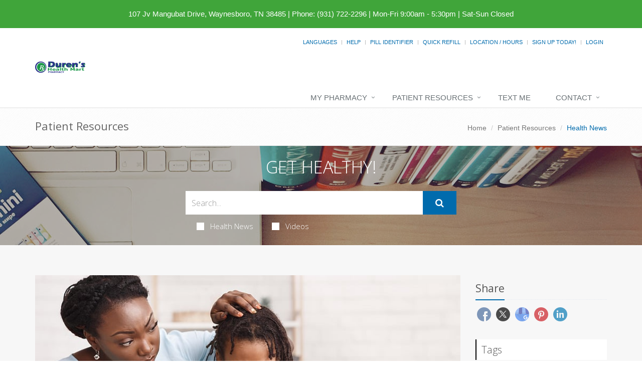

--- FILE ---
content_type: text/css
request_url: https://cdn.refillrxconnect.com/themes/1/assets/css/theme-colors/health-mart.css
body_size: 5123
content:
/* 
* Version: 1.7
* Blue Color: #006bad; 
* Blue Hover Color: #006bad; 
* Additional color: #deeffc;
* rgba(52, 152, 219, 1);
*/

a {
  color: #006bad;
}
a:focus, 
a:hover, 
a:active {
	color: #006bad;
}
.color-green {
	color: #40a53a;
}
a.read-more:hover { 
	color:#006bad; 
}
.linked:hover {
	color:#006bad;
}

.header .topbar ul.loginbar > li > a, 
.header .topbar ul.loginbar > li > a:hover {
	color: #006bad;
}

.prescription-block {
	border-top: solid 2px #006bad;
}

/* Headers Default
------------------------------------*/
.header .navbar-nav > .active > a {
  color: #006bad;
}
.header .navbar-nav > .active > a {
  border-color: #006bad;
}
.header .dropdown-menu {
	border-top: solid 2px #006bad;
}
.header .navbar-nav > li:hover > a {
  color: #006bad;
}
.header .nav > li > .search:hover {
  border-bottom-color: #006bad;
  color: #006bad;
}
.header .navbar-nav > li > a:hover,
.header .navbar-nav > .active > a {
  border-bottom-color: #006bad;
}
.header .navbar-toggle {
  border-color: #006bad;
}
.header .navbar-toggle,
.header .navbar-toggle:hover,
.header .navbar-toggle:focus {
  background:  #006bad;
}
.header .navbar-toggle:hover {
  background:  #006bad !important;
}
.header .navbar-nav > .open > a,
.header .navbar-nav > .open > a:hover,
.header .navbar-nav > .open > a:focus {
  color: #006bad;
}

/* Design for max-width: 991px */
@media (max-width: 991px) {
	.header .navbar-nav > .active > a,
	.header .navbar-nav > .active > a:hover,
	.header .navbar-nav > .active > a:focus {
	  background:  #006bad;
	  color: #fff !important;
	}
	.header .navbar-nav > .active > a {
	  border-color: #eee;
	}
	.header .nav > li > .search:hover {
	  background:  #006bad;
	}
}

/* Headers v1
------------------------------------*/
.header-v1 .navbar-default .navbar-nav > .active > a,
.header-v1 .navbar-default .navbar-nav > li > a:hover,
.header-v1 .navbar-default .navbar-nav > li > a:focus {
  color: #006bad;
}
.header-v1 .dropdown-menu {
  border-color: #006bad
}
.header-v1 .navbar-default .navbar-nav > li:hover > a {
  color: #006bad;
}
.header-v1 .navbar .nav > li > .search:hover {
  color: #006bad;
}
.header-v1 .navbar .nav > li > .search:hover {
  color: #006bad;
}
.header-v1 .navbar-default .navbar-toggle {
  border-color: #006bad;
}
.header-v1 .navbar-toggle,
.header-v1 .navbar-default .navbar-toggle:hover,
.header-v1 .navbar-default .navbar-toggle:focus {
  background:  #006bad;
}
.header-v1 .navbar-toggle:hover {
  background:  #006bad !important;
}

/* Design for max-width: 991px */
@media (max-width: 991px) {
	.header-v1 .navbar-default .navbar-nav > li:hover > a {
  	border-color:  #eee;
	}
	.header-v1 .navbar-default .navbar-nav > .active > a,
	.header-v1 .navbar-default .navbar-nav > .active > a:hover,
	.header-v1 .navbar-default .navbar-nav > .active > a:focus {
	  background-color: #006bad;
	}
	.header-v1 .navbar-default .navbar-nav > .active > a {
	  border-color: #eee;
	}
	.header-v1 .navbar .nav > li > .search:hover {
	  background-color: #006bad;
	}
}

/* Headers v2
------------------------------------*/
.header-v2 .dropdown-menu {
  border-color: #006bad;
}
.header-v2 .navbar-default .navbar-toggle {
  border-color: #006bad;
}
.header-v2 .navbar-toggle,
.header-v2 .navbar-default .navbar-toggle:hover,
.header-v2 .navbar-default .navbar-toggle:focus {
  background:  #006bad;
}
.header-v2 .navbar-toggle:hover {
  background:  #006bad !important;
}

/* Design for max-width: 991px */
@media (max-width: 991px) {
	.header-v2 .navbar-default .navbar-nav > .active > a,
	.header-v2 .navbar-default .navbar-nav > .active > a:hover,
	.header-v2 .navbar-default .navbar-nav > .active > a:focus {
	  background:  #006bad;
	  color: #fff !important;
	}
	.header-v2 .navbar-default .navbar-nav > li > a:hover {
   	color: #006bad;
	}
}	

/* Headers v3
------------------------------------*/
.header-v3 .navbar-default .navbar-nav > .active > a {
  color: #006bad;
}
.header-v3 .navbar-default .navbar-nav > li:hover > a {
  color: #006bad;
}
.header-v3 .dropdown-menu {
  border-color: #006bad;
}
.header-v3 .navbar-default .navbar-toggle {
  border-color: #006bad;
}
.header-v3 .navbar-toggle,
.header-v3 .navbar-default .navbar-toggle:hover,
.header-v3 .navbar-default .navbar-toggle:focus {
  background:  #006bad;
}
.header-v3 .navbar-toggle:hover {
  background:  #006bad !important;
}
.header-v3 .navbar .nav > li > .search:hover {
  background: inherit;
  color: #006bad;
}

/* Design for max-width: 991px */
@media (max-width: 991px) {

	.header-v3 .navbar-default .navbar-nav > .active > a,
	.header-v3 .navbar-default .navbar-nav > .active > a:hover,
	.header-v3 .navbar-default .navbar-nav > .active > a:focus {
	  background:  #006bad;
	  color: #fff !important;
	}
	.header-v3 .navbar-default .navbar-nav > .active > a {
	  border-color: #eee;
	}
	.header-v3 .navbar .nav > li > .search:hover {
	  background:  #006bad;
	}
}	

/* Headers v4
------------------------------------*/
.header-v4 .navbar-default .navbar-nav > li > a:hover, 
.header-v4 .navbar-default .navbar-nav > .active > a {
  border-color: #006bad;
}
.header-v4 .navbar-default .navbar-nav > .active > a {
  color: #006bad;
}
.header-v4 .navbar-default .navbar-nav > li:hover > a {
  border-color:  #006bad;
  color: #006bad;
}
.header-v4 .navbar .nav > li > .search:hover {
  color: #006bad;
}
.header-v4 .navbar-default .navbar-nav > .open > a,
.header-v4 .navbar-default .navbar-nav > .open > a:hover,
.header-v4 .navbar-default .navbar-nav > .open > a:focus {
  color: #006bad;
}

/* Design for max-width: 991px */
@media (max-width: 991px) {
	.header-v4 .navbar-default .navbar-nav > li:hover > a {
  border-color:  #eee;
	}
	.header-v4 .navbar-default .navbar-nav > .active > a,
	.header-v4 .navbar-default .navbar-nav > .active > a:hover,
	.header-v4 .navbar-default .navbar-nav > .active > a:focus {
	  color: #006bad !important;
	}
	.header-v4 .navbar-default .navbar-nav > .active > a {
	  border-color: #eee;
	}
	.header-v4 .navbar .nav > li > .search:hover {
	  background:  #006bad;
	}
}

/* Headers v5
------------------------------------*/
.header-v5 .navbar-default .navbar-nav > li > a:hover,
.header-v5 .navbar-default .navbar-nav > .active > a {
  border-top: 2px solid #006bad;
}
.header-v5 .navbar-default .navbar-nav > .active > a {
  color: #006bad;
}
.header-v5 .navbar-default .navbar-nav > li:hover > a {
  color: #006bad;
}
.header-v5 .navbar-default .navbar-nav > .open > a,
.header-v5 .navbar-default .navbar-nav > .open > a:hover,
.header-v5 .navbar-default .navbar-nav > .open > a:focus {
  color: #006bad;
}
.header-v5 .dropdown-menu li > a:hover {
  background:  #006bad;
}
.header-v5 .dropdown-menu .active > a,
.header-v5 .dropdown-menu li > a:hover {
  background:  #006bad;
}
.header-v5 .dropdown-menu {
  border-color: #006bad;
}
.header-v5 .dropdown-menu li.dropdown-submenu:hover > a {
  background:  #006bad;
}
.header-v5 .dropdown-menu .style-list li > a:hover {
  background: none;
}
.header-v5 .style-list li a:hover {
  color: #006bad;
}

/* Shopping cart
------------------------------------*/
.header-v5 .shop-badge.badge-icons i {
  color: #006bad;
}
.header-v5 .shop-badge span.badge-sea {
  background:  #006bad;
}
.header-v5 .badge-open {
  border-top: 2px solid #a26900;
  box-shadow: 0 5px 5px 0 rgba(52, 152, 219, 0.075);
}

/* Header v6
------------------------------------*/
/* Search */
.header-v6 .shopping-cart .shopping-cart-open {
	border-top-color: #006bad !important;
}
.header-v6 li.menu-icons span.badge {
	background: #006bad;
}
/* Dropdown Menu */
.header-v6 .dropdown-menu {
	border-top-color: #006bad;
}

/* Media Queries */
@media (max-width: 991px) {
	/* Navbar Nav */
	.header-v6 .navbar-nav > .active > a,
	.header-v6 .navbar-nav > .active > a:hover,
	.header-v6 .navbar-nav > .active > a:focus {
		color: #006bad !important;
	}
	.header-v6 .nav .open > a,
	.header-v6 .nav .open > a:hover,
	.header-v6 .nav .open > a:focus {
	  border-color: #eee;
	}
	.header-v6 .navbar-nav > li > a:hover,
	.header-v6 .navbar-nav .open .dropdown-menu > li > a:hover,
	.header-v6 .navbar-nav .open .dropdown-menu > li > a:focus,
	.header-v6 .navbar-nav .open .dropdown-menu > .active > a,
	.header-v6 .navbar-nav .open .dropdown-menu > .active > a:hover,
	.header-v6 .navbar-nav .open .dropdown-menu > .active > a:focus {
		color: #006bad !important;
	}
	.header-v6 .mega-menu .equal-height-list li a:hover {
		color: #006bad !important;
	}

	/* Classic Dark */
	.header-v6 .mega-menu .equal-height-list li a:hover {
		color: #006bad;
	}

	/* Dark Responsive Navbar */
	.header-v6.header-dark-res-nav .navbar-nav > li a:hover,
	.header-v6.header-dark-res-nav .navbar-nav .open .dropdown-menu > li > a:hover {
		color: #006bad;
	}
	.header-v6.header-dark-res-nav .nav .open > a,
	.header-v6.header-dark-res-nav .nav .open > a:hover,
	.header-v6.header-dark-res-nav .nav .open > a:focus {
	  border-color: #555;
	}
}

@media (min-width: 992px) {
	/* Default Style */
	.header-fixed .header-v6.header-fixed-shrink .navbar-nav .active > a,
	.header-fixed .header-v6.header-fixed-shrink .navbar-nav li > a:hover {
		color: #006bad !important;
	}
	.header-v6 .dropdown-menu .active > a,
	.header-v6 .dropdown-menu li > a:hover,
	.header-fixed .header-v6.header-fixed-shrink .dropdown-menu .active > a,
	.header-fixed .header-v6.header-fixed-shrink .dropdown-menu li > a:hover {
		color: #006bad !important;
	}
	.header-fixed .header-v6.header-fixed-shrink .navbar-nav .active > a,
	.header-fixed .header-v6.header-fixed-shrink .navbar-nav li > a:hover {
		color: #006bad;
	}

	/* Classic White */
	.header-fixed .header-v6.header-classic-white .navbar-nav .active > a,
	.header-fixed .header-v6.header-classic-white .navbar-nav li > a:hover {
		color: #006bad;
	}

	/* Classic Dark */
	.header-v6.header-classic-dark .navbar-nav .active > a,
	.header-v6.header-classic-dark .navbar-nav li > a:hover,
	.header-fixed .header-v6.header-classic-dark.header-fixed-shrink .navbar-nav .active > a,
	.header-fixed .header-v6.header-classic-dark.header-fixed-shrink .navbar-nav li > a:hover {
		color: #006bad;
	}
	.header-v6.header-classic-dark .dropdown-menu .active > a,
	.header-v6.header-classic-dark .dropdown-menu li > a:hover {
		color: #006bad !important;
	}

	/* Dark Dropdown */
	.header-v6.header-dark-dropdown .dropdown-menu .active > a,
	.header-v6.header-dark-dropdown .dropdown-menu li > a:hover {
		color: #006bad;
	}

	/* Dark Scroll */
	.header-fixed .header-v6.header-dark-scroll.header-fixed-shrink .navbar-nav .active > a,
	.header-fixed .header-v6.header-dark-scroll.header-fixed-shrink .navbar-nav li > a:hover {
		color: #006bad;
	}
}

/* Header v7
------------------------------------*/
.header-v7 .navbar-default .navbar-nav > li > a:hover,
.header-v7 .navbar-default .navbar-nav > li.active > a {
	color: #006bad !important;
}
.header-v7 .dropdown-menu .active > a,
.header-v7 .dropdown-menu li > a:focus,
.header-v7 .dropdown-menu li > a:hover {
	color: #006bad !important;
}
.header-v7 .navbar-default .navbar-nav > li > a:hover,
.header-v7 .navbar-default .navbar-nav > li > a:focus,
.header-v7 .navbar-default .navbar-nav > .active > a,
.header-v7 .navbar-default .navbar-nav > .active > a:hover,
.header-v7 .navbar-default .navbar-nav > .active > a:focus {
	color: #006bad;
}
.header-socials li a:hover {
  color: #006bad;
}

/* Sliders
------------------------------------*/
/* Main Parallax Sldier */
.da-slide h2 i {
	background-color: rgba(52, 152, 219, 0.8);
}

/* Sequence Parallax Sldier */
.sequence-inner {
  background: -webkit-gradient(linear, 0 0, 0 bottom, from(#fff), to(#deeffc));
  background: -webkit-linear-gradient(#fff, #deeffc);
  background: -moz-linear-gradient(#fff, #deeffc);
  background: -ms-linear-gradient(#fff, #deeffc);
  background: -o-linear-gradient(#fff, #deeffc);
  background: linear-gradient(#fff, #deeffc)
}
#sequence-theme h2 {
	background: rgba(52, 152, 219, 0.8);
}
#sequence-theme .info p {
	background: rgba(52, 152, 219, 0.8);
}

/* Buttons
------------------------------------*/
.btn-u {
	background: #006bad;
}
.btn-u:hover, 
.btn-u:focus, 
.btn-u:active, 
.btn-u.active, 
.open .dropdown-toggle.btn-u {
	background: #006bad;
	color: #fff;
}

/* Buttons Color */
.btn-u-split.dropdown-toggle {
   border-left: solid 1px #006bad;
}

/* Bordered Buttons */
.btn-u.btn-brd {
  border-color: #006bad;
}
.btn-u.btn-brd:hover {
  color: #006bad;
  border-color: #006bad;
}
.btn-u.btn-brd.btn-brd-hover:hover {
  background: #006bad;   
}

/* Service
------------------------------------*/
.service .service-icon {
	color:#006bad;	
}

/* Service Blocks */
.service-alternative .service:hover { 
	background:#006bad;
} 

/* Thumbnail (Recent Work)
------------------------------------*/
.thumbnail-style h3 a:hover {
	color:#006bad;
}
.thumbnail-style a.btn-more {
	background:#006bad;
}
.thumbnail-style a.btn-more:hover {
	box-shadow:0 0 0 2px #006bad;
}

/* Typography
------------------------------------*/
/* Heading */
.headline h2, 
.headline h3, 
.headline h4 {
	border-bottom:2px solid #006bad;
}

/* Blockquote */
blockquote:hover {
	border-left-color:#006bad; 
}
.hero {
	border-left-color: #006bad;
}
blockquote.hero.hero-default {
  background: #006bad;
}
blockquote.hero.hero-default:hover {
  background: #006bad;
}

/* Carousel
------------------------------------*/
.carousel-arrow a.carousel-control:hover {
	color: #006bad;
}

/* Footer
------------------------------------*/
.footer a,
.copyright a,
.footer a:hover,
.copyright a:hover {
	color: #006bad;
}

/* Footer Blog */
.footer .dl-horizontal a:hover {
	color:#006bad !important;
}

/* Blog Posts
------------------------------------*/
.posts .dl-horizontal a:hover { 
	color:#006bad; 
}
.posts .dl-horizontal:hover dt img,
.posts .dl-horizontal:hover dd a { 
	color: #006bad;
	border-color: #006bad !important;
}

/* Post Comment */
.post-comment h3, 
.blog-item .media h3,
.blog-item .media h4.media-heading span a {
	color: #006bad;
}

/* Tabs
------------------------------------*/
/* Tabs v1 */
.tab-v1 .nav-tabs { 
	border-bottom: solid 2px #006bad; 	
}
.tab-v1 .nav-tabs > .active > a, 
.tab-v1 .nav-tabs > .active > a:hover, 
.tab-v1 .nav-tabs > .active > a:focus { 
	background: #006bad; 
}
.tab-v1 .nav-tabs > li > a:hover { 
	background: #006bad; 
}

/* Tabs v2 */
.tab-v2 .nav-tabs li.active a {
	border-top: solid 2px #006bad;
}

/* Tabs v3 */
.tab-v3 .nav-pills li a:hover,
.tab-v3 .nav-pills li.active a {
	background: #006bad;
	border: solid 1px #006bad;
}

/* Accardion
------------------------------------*/
.acc-home a.active,
.acc-home a.accordion-toggle:hover { 
	color:#006bad; 
}
.acc-home .collapse.in { 
	border-bottom:solid 1px #006bad; 
}

/* Testimonials
------------------------------------*/
.testimonials .testimonial-info {
	color: #006bad;
}
.testimonials .carousel-arrow i:hover {
	background: #006bad;
}

/* Info Blocks
------------------------------------*/
.info-blocks:hover i.icon-info-blocks {
	color: #006bad;
}

/* Breadcrumb
------------------------------------*/
.breadcrumb li.active,
.breadcrumb li a:hover {
	color:#006bad;
}

/* About Page
------------------------------------*/
.team .thumbnail-style:hover h3 a {
	color:#006bad !important;
}

/* Social Icons */
.team ul.team-socail li i:hover {
	background: #006bad;
}

/* Right Sidebar
------------------------------------*/
/* Right Sidebar */
.who li i,
.who li:hover i, 
.who li:hover a { 
	color:#006bad; 
}

/* Privacy Page
------------------------------------*/
.privacy a:hover {
	color:#006bad; 
}

/* Portfolio Page
------------------------------------*/
/* Portfolio v1 */
.view a.info:hover {
	background: #006bad;
}

/* Portfolio v2 */
.sorting-block .sorting-nav li.active {
	color: #006bad;
	border-bottom: solid 1px #006bad;
}
.sorting-block .sorting-grid li a:hover span.sorting-cover {
	background: #006bad;
}

/* Blog Page
------------------------------------*/
.blog h3 {
	color:#006bad;
}
.blog li a:hover {
	color:#006bad;
}

/* Blog Tags */
ul.blog-tags a:hover {
	background: #006bad;
}
.blog-post-tags ul.blog-tags a:hover {
  background:  #006bad;
}

/* Blog Photos */
.blog-photos li img:hover {
	box-shadow: 0 0 0 2px #006bad;
}

/* Blog Latest Tweets */
.blog-twitter .blog-twitter-inner:hover {
	border-color: #006bad;
	border-top-color: #006bad;	
}
.blog-twitter .blog-twitter-inner:hover:after {
	border-top-color: #006bad;	
}
.blog-twitter .blog-twitter-inner a {
	color: #006bad;
}

/* Blog Item Page
------------------------------------*/
.blog-item h4.media-heading span a {
	color:#006bad;
}

/* Coming Soon Page
------------------------------------*/
.coming-soon-border {
	border-top: solid 3px #006bad;
}

/* Search Page
------------------------------------*/
.booking-blocks p a {
	color: #006bad;
}

/* Icons Page
------------------------------------*/
.icon-page li:hover { 
	color:#006bad;
}

/* Glyphicons */
.glyphicons-demo a:hover {
	color: #006bad;
	text-decoration: none;
}

/* Social Icons
------------------------------------*/
.social-icons-v1 i:hover {
  color: #fff;
  background: #006bad;
}

/* Magazine Page
------------------------------------*/
/* Magazine News */
.magazine-news .by-author strong {
	color: #006bad;
}

.magazine-news a.read-more {
	color: #006bad;
}

/* Magazine Mini News */
.magazine-mini-news .post-author strong {
	color: #006bad;
}
.news-read-more i {
	background: #006bad;
}

/* Sidebar Features */
.magazine-page h3 a:hover {
	color: #006bad;
}

/* Page Features
------------------------------------*/
/* Tag Boxes v1 */
.tag-box-v1 {
	border-top: solid 2px #006bad;
}

/* Tag Boxes v2 */
.tag-box-v2 {
	border-left: solid 2px #006bad;
}

/* Tag Boxes v7 */
.tag-box-v7 {
	border-bottom: solid 2px #006bad;
}

/* Font Awesome Icon Page Style */
.fa-icons li:hover { 
  color: #006bad;
}
.fa-icons li:hover i {
  background: #006bad; 
}

/* GLYPHICONS Icons Page Style */
.bs-glyphicons li:hover {
  color: #006bad;
}

/* Navigation
------------------------------------*/
/* Pagination */
.pagination > .active > a, 
.pagination > .active > span, 
.pagination > .active > a:hover, 
.pagination > .active > span:hover, 
.pagination > .active > a:focus, 
.pagination > .active > span:focus {
  background-color: #006bad;
  border-color: #006bad;
}
.pagination li a:hover {
  background: #006bad;
  border-color: #006bad;   
}

/* Pager */
.pager li > a:hover, 
.pager li > a:focus {
  background: #006bad;
  border-color: #006bad;   
}
.pager.pager-v2 li > a:hover, 
.pager.pager-v2 li > a:focus,
.pager.pager-v3 li > a:hover, 
.pager.pager-v3 li > a:focus {
  color: #fff;
  background: #006bad;
}

/* Registration and Login Page v2
------------------------------------*/
.reg-block {
	border-top: solid 2px #006bad;
}

/*Image Hover
------------------------------------*/
/* Image-hover */
#effect-2 figure .img-hover {
	background: #006bad;
}

/* Blog Large Page
------------------------------------*/
.blog h2 a:hover {
	color: #006bad;
}

/* Timeline v1 Page
------------------------------------*/
.timeline-v1 > li > .timeline-badge i:hover {
	color: #006bad;
}
.timeline-v1 .timeline-footer .likes:hover i {
	color: #006bad;
}

/* Timeline v2 Page
------------------------------------*/
/* The icons */
.timeline-v2 > li .cbp_tmicon {
	background: #006bad;
}

/* Progress Bar
------------------------------------*/
.progress-bar-u {
  background: #006bad;
}

/* Job Inner Page
------------------------------------*/
.job-description .save-job a:hover,
.block-description .save-job a:hover {
	color: #006bad;
}

.job-description .p-chart .overflow-h li i,
.job-description .p-chart .overflow-h li a,
.block-description .p-chart .overflow-h li i,
.block-description .p-chart .overflow-h li a {
	color: #006bad;
}

/* Colorful-ul */
.job-description .colorful-ul li a {
	color: #006bad;
}

/* Search Inner Page
------------------------------------*/
.s-results .related-search a:hover {
	color: #006bad;
}
.s-results .inner-results h3 a:hover {
	color: #006bad;
}
.s-results .up-ul li a:hover {
	color: #006bad;
}
.s-results .down-ul li a {
	color: #006bad;
}

/* Funny Boxes
------------------------------------*/
.funny-boxes p a {
  color: #006bad;
}
.funny-boxes .funny-boxes-img li i {
  color: #006bad;
}
.funny-boxes-colored p, .funny-boxes-colored h2 a, .funny-boxes-colored .funny-boxes-img li, .funny-boxes-colored .funny-boxes-img li i {
  color: #fff;
}

/* Sidebar Sub Navigation
------------------------------------*/
.sidebar-nav-v1 ul li:hover a,
.sidebar-nav-v1 ul li.active a {
  color: #006bad;
}

/* Blockquote
------------------------------------*/
blockquote.bq-green {
  border-color: #006bad;
}
blockquote:hover,
blockquote.text-right:hover {
  border-color: #006bad;
}
.quote-v1 p::before {
  color: #006bad;
}

/* Green Left Bordered Funny Box */
.funny-boxes-left-green {
  border-left: solid 2px #006bad;
}
.funny-boxes-left-green:hover {
  border-left-color: #006bad;
}

/* Testimonials Default
------------------------------------*/
/* Testimonials */
.testimonials .carousel-arrow i:hover {
  background: #006bad;
}

/* Testimonials Default */
.testimonials-bg-default .item p {
  background: #006bad;
}
.testimonials.testimonials-bg-default .item p:after,
.testimonials.testimonials-bg-default .item p:after {
  border-top-color: #006bad;
}
.testimonials-bg-default .carousel-arrow i {
  background: #006bad;
}
.testimonials.testimonials-bg-default .carousel-arrow i:hover {
  background: #006bad;
}

/* Promo Page
------------------------------------*/
/* Promo Box */
.promo-box:hover strong, 
.promo-box:hover strong a {
	color: #006bad;
}

/* Typography
------------------------------------*/
.dropcap {
	color: #006bad;
}

.dropcap-bg {
	color: #fff;
	background: #006bad;
}

/* Breadcrumbs
------------------------------------*/ 
span.label-u,
span.badge-u {
  background: #006bad;
}

/* Icons
------------------------------------*/
/* Icon Link*/
.link-icon:hover i {
  color: #006bad;
  border: solid 1px #006bad;
}

.link-bg-icon:hover i {
  color: #006bad;
  background: #006bad !important;
  border-color: #006bad;
}

/* Icons Backgroun Color
------------------------------------*/ 
i.icon-color-u {
  color: #006bad;
  border: solid 1px #006bad;
}
i.icon-bg-u {
  background: #006bad;
}

/* Line Icon Page
------------------------------------*/
.line-icon-page .item:hover {
	color: #006bad;
}

/* Colored Content Boxes
------------------------------------*/
.service-block-u {
  background: #006bad;
}

/* Panels (Portlets)
------------------------------------*/
.panel-u {
	border-color: #006bad;
}
.panel-u > .panel-heading {
   background: #006bad;
}

/* Owl Carousel
------------------------------------*/
.owl-btn:hover {
  background: #006bad;
}

/* Counter
------------------------------------*/
.counters span.counter-icon i {
	background: #006bad;
}
.counters span.counter-icon i:after {
	border-top: 7px solid #006bad;
}

/* SKy-Forms
------------------------------------*/
/* Buttons */
.sky-form .button {
	background: #006bad;
}

/* Rating */
.sky-form .rating input:checked ~ label {
	color: #006bad;
}

/* Message */
.sky-form .message {
	color: #006bad;
}
.sky-form .message i {
	border-color: #006bad;
}

/* Profile
------------------------------------*/
.profile .profile-post:hover span.profile-post-numb {
	color: #006bad;
}
.profile .date-formats {
	background: #006bad;
}
.profile .name-location span i,
.profile .name-location span a:hover {
	color: #006bad;
}
.share-list li i {
	color: #006bad;
}
.profile .comment-list-v2 li:hover i,
.profile .comment-list li:hover i {
	color: #006bad;
}
.profile .profile-post.color-one {
	border-color: #006bad;
}

/* Pricing Page
------------------------------------*/
/* Pricing Head */
.pricing:hover h4 {
	color:#006bad;
}
.pricing-head h3 {
	background:#006bad;
	text-shadow: 0 1px 0 #006bad;	
}
.pricing-head h4 {
	color:#999;
	background:#fcfcfc;
	border-bottom:solid 1px #deeffc;
}
	
/* Pricing Content */
.pricing-content li {
	border-bottom:solid 1px #deeffc;
}
.pricing-content li i {
	color:#006bad;
}

/* Pricing Extra */
.sticker-left {
	background: #006bad;
}

/* Pricing Footer */
.pricing-footer a:hover,
.pricing-footer button:hover {
	background:#006bad;
}

/* Pricing Active */
.price-active h4 {
	color:#006bad;
}
.no-space-pricing .price-active .pricing-head h4,
.no-space-pricing .pricing:hover .pricing-head h4 {
	color:#006bad;
}

/* Mega Pricing Tables 
------------------------------------*/
.pricing-mega-v1 .pricing-head h3,
.pricing-mega-v2 .pricing-head h3,
.pricing-mega-v3 .pricing-head h3 {
	text-shadow: 0 1px 0 #006bad;
}

/* Pricing Table Mega v1 Version
------------------------------------*/
.pricing-mega-v1 .pricing:hover h4 i {
	color:#006bad;
}
.pricing-mega-v1 .pricing-content li i {
	color: #006bad; 
}

/* Pricing Table Colored Background Version
------------------------------------*/
.pricing-bg-colored .pricing:hover {	
	background: #006bad;
}
.pricing-bg-colored .pricing-head i {
	color:#006bad;
}
.pricing-bg-colored .pricing-footer .btn-u {
	border: 1px solid #fff;
}
.pricing-bg-colored .pricing-head p {
  border-bottom: 1px solid #deeffc;
}

/* Pricing Table Mega v2 
------------------------------------*/
.pricing-mega-v2 .block:hover .bg-color {
	background: #006bad;
}
.pricing-mega-v2 .block:hover h3,
.pricing-mega-v2 .block:hover h4, 
.pricing-mega-v2 .block:hover li, 
.pricing-mega-v2 .block:hover li i,
.pricing-mega-v2 .block:hover h4 i {
	background: #006bad;
}

/* Pricing Table Mega v3 
------------------------------------*/
.pricing-mega-v1 .btn-group .dropdown-menu,
.pricing-mega-v3 .btn-group .dropdown-menu {
	background: #006bad !important;
}

.pricing-mega-v1 .btn-group .dropdown-menu li a:hover,
.pricing-mega-v3 .btn-group .dropdown-menu li a:hover {
	background: #006bad;
}

/* Grid Block v2 
------------------------------------*/
.grid-block-v2 li:hover .grid-block-v2-info {
  border-color: #006bad;
}

/* Testimonials v3 Title 
------------------------------------*/
.testimonials-v3 .testimonials-v3-title p {
  color: #006bad;
}

.testimonials-v3 .owl-buttons .owl-prev:hover,
.testimonials-v3 .owl-buttons .owl-next:hover {
  background:  #006bad;
}

/* Content Boxes v4 
------------------------------------*/
.content-boxes-v4 i {
  color: #006bad;
}

/* Thumbnails v1 
------------------------------------*/
.thumbnails-v1 .read-more {
  color: #006bad;
}

/* Thumbnails v6 
------------------------------------*/
.testimonials-v6 .testimonials-info:hover {
  border-color: #006bad;
}

/* Team v1 
------------------------------------*/
.team-v1 li:hover > p:before {
  background:  #006bad;
}

/* Team v4
------------------------------------*/
.team-v4 .team-social-v4 a:hover {
  color: #006bad;
}

/* Team v5 & v6 & v7
------------------------------------*/
.team-v5 small,
.team-v6 small,
.team-v7 .team-v7-position {
  color: #006bad;
}

/* Headliner Center
------------------------------------*/
.headline-center h2:after {
  background:  #006bad;
}

/* Headliner Left
------------------------------------*/
.headline-left .headline-brd:after {
  background:  #006bad;
}

/* Portfolio Box
------------------------------------*/
.portfolio-box .portfolio-box-in i {
  background:  #006bad;
}

/* Flat Background Block v1
------------------------------------*/
.flat-bg-block-v1 .checked-list i {
  color: #006bad;
}

/* Owl Carousel v5
------------------------------------*/
.owl-carousel-v5 .owl-controls .owl-page.active span,
.owl-carousel-v5 .owl-controls.clickable .owl-page:hover span {
  background:  #006bad;
}

/* Content Boxes v5
------------------------------------*/
.content-boxes-v5:hover i {
  background:  #006bad;
}

/* Block Grid v1
------------------------------------*/
.block-grid-v1:hover {
  border-color: #006bad;
}

/* Block Grid v2
------------------------------------*/
.block-grid-v2 li:hover .block-grid-v2-info {
  border-color: #006bad;
}

/* Content Boxes v6
------------------------------------*/
.content-boxes-v6:hover i:after {
  border-color: #006bad;
}
.content-boxes-v6:hover i {
  background:  #006bad;
}

/* Portfolio Box-v2
------------------------------------*/
.portfolio-box-v2 .portfolio-box-v2-in i {
  background:  rgba(52, 152, 219, 0.8);
}
.portfolio-box-v2 .portfolio-box-v2-in i:hover {
  background:  #006bad;
}

/* Service Block v1
------------------------------------*/
.service-block-v1 i {
  background:  #006bad;
}

/* Service Block v4
------------------------------------*/
.service-block-v4 .service-desc i {
  color: #006bad;
}

/* Service Block v7
------------------------------------*/
.service-block-v7 i {
  background: #006bad;
}

/* Service Block v8
------------------------------------*/
.service-block-v8 .service-block-desc h3::after {
  background: #006bad;
}

/* Testimonials bs
------------------------------------*/
.testimonials-bs .carousel-control-v2 i:hover {
  border-color: #006bad;
  color: #006bad;
}

/* Fusion Portfolio
------------------------------------*/
.fusion-portfolio #filters-container .cbp-filter-item-active {
  background:  #006bad;
  border-color: #006bad;
}

 .fusion-portfolio #filters-container .cbp-filter-item:hover {
  color: #006bad;
}

.blog_masonry_3col h3 a:hover {
  color: #006bad;
}

/* Cube Portfolio
------------------------------------*/
.cube-portfolio .cbp-l-filters-text .cbp-filter-item.cbp-filter-item-active, .cube-portfolio .cbp-l-filters-text .cbp-filter-item:hover {
  color: #006bad;
}
.cube-portfolio .link-captions li i:hover {
	color: #fff;
	background: #006bad;    
}
.cube-portfolio .cbp-caption-activeWrap.default-transparent-hover {
  background: rgba(52, 152, 219, .9) !important;
}

/* Recent Works
------------------------------------*/
.owl-work-v1 .item a:hover span {
  border-bottom-color: #006bad;
}

/* Footer Default
------------------------------------*/
.footer-default .footer .dl-horizontal a:hover {
  color: #006bad !important;
}
.footer-default .footer a {
    color: #006bad;
}
.footer-default .footer a:hover {
  color: #006bad;
}
.footer-default .copyright a {
  color: #006bad;
}
.footer-default .copyright a:hover {
  color: #006bad;
}

/* Footer v4
------------------------------------*/
.footer-v4 .copyright a {
  color: #006bad;
}

/* Title v1
------------------------------------*/
.title-v1 h1:after, .title-v1 h2:after {
  background-color: #006bad;
}

/* Copyright Section
------------------------------------*/
.copyright-section i.back-to-top:hover {
  color: #006bad;
}

/* Top Control
------------------------------------*/
#topcontrol:hover {
  background-color: #006bad;
}

/* News Info
------------------------------------*/
.news-v1 .news-v1-info li a:hover {
  color: #006bad;
}
.news-v1 h3 a:hover {
    color: #006bad;
}
.news-v2 .news-v2-desc h3 a:hover {
    color: #006bad !important;
}
.news-v3 .post-shares li span {
  background: #006bad;
}
.news-v3 .posted-info li a:hover {
  color: #006bad !important;
}
.news-v3 h2 a:hover {
  color: #006bad !important;
}

/* Blog Trending
------------------------------------*/
.blog-trending small a:hover {
  color: #006bad;
}

/* Blog Masonry
------------------------------------*/
.blog_masonry_3col ul.grid-boxes-news li a:hover {
	color: #006bad;
}

/* List v1
------------------------------------*/
.lists-v1 i {
  background: #006bad;
}

/* List v2
------------------------------------*/
.lists-v2 i {
  color: #006bad;
}

/* Process v1
------------------------------------*/
.process-v1 .process-in > li i {
  background: #006bad;
}

/* Featured Blog
------------------------------------*/
.featured-blog h2::after {
  background: #006bad;
}
.featured-blog .featured-img i:hover {
  color: #fff;
  background: #006bad;
}

.rgba-default {
  background-color: rgba(39, 215, 231, 1);
}

/* Blog Latest Posts
------------------------------------*/
.blog-latest-posts h3 a:hover {
	color: #006bad !important;
}

/* Blog Trending
------------------------------------*/
.blog-trending h3 a:hover {
	color: #006bad !important;
}








